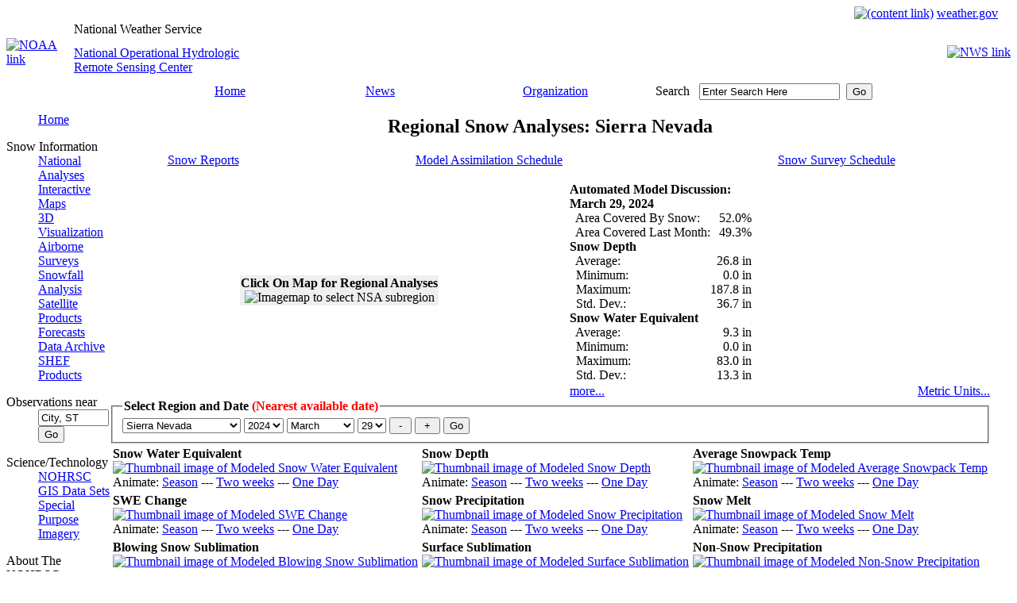

--- FILE ---
content_type: text/html; charset=UTF-8
request_url: https://www.nohrsc.noaa.gov/nsa/index.html?year=2022&month=8&day=8&units=e&region=Sierra_Nevada
body_size: 36116
content:
<!DOCTYPE HTML PUBLIC "-//W3C//DTD HTML 4.01 Transitional//EN" "http://www.w3.org/TR/html4/loose.dtd" >
<html lang="en">
<head>
	<meta http-equiv="Content-Type" CONTENT="text/html; charset=utf-8" >
	<link rel="stylesheet" type="text/css" href="/css/main.css" >
	<link href="/favicon.ico" rel="shortcut icon" >
	<meta http-equiv="Cache-Control" content="no-cache" >
	<meta name="DC.creator" content="National Operational Hydrologic Remote Sensing Center" >
	<meta name="DC.publisher" content="NOAA's National Weather Service" >
	<meta name="DC.contributor" content="National Operational Hydrologic Remote Sensing Center" >
	<meta name="DC.language" content="EN-US" >
<title>National Snow Analyses - NOHRSC - The ultimate source for snow information</title>
<meta name="DC.title" content="National Snow Analyses - NOHRSC - The ultimate source for snow information">
<meta name="DC.description" content="An overview with discussion and images of snow around the country">
<meta name="DC.date.created" scheme="ISO8601" content="2001-01-01">
<script type="text/javascript" src="index.js"></script>
<meta name="DC.date.reviewed" scheme="ISO8601" content="2025-02-13">
	<script type="text/javascript">
	</script>
        <!-- AWS RUM Program code -->
        <script src="/aws_rum.js"></script>
        <!-- Digital Analytics Program code -->
        <script src="//dap.digitalgov.gov/Universal-Federated-Analytics-Min.js?agency=DOC&amp;subagency=NOAA" id="_fed_an_ua_tag"></script>
	<!-- Global site tag (gtag.js) - Google Analytics -->
	<script type="text/javascript" async src="https://www.googletagmanager.com/gtag/js?id=UA-43953030-10"></script>
	<script type="text/javascript">
	  window.dataLayer = window.dataLayer || [];
	  function gtag(){dataLayer.push(arguments);}
	  gtag('js', new Date());
	  gtag('config', 'UA-43953030-10');
	</script>
</head>
<body>
	<table cellspacing="0" cellpadding="0" border="0" width="100%" style="background-image : url(/images/topbanner.jpg)">
		<tr>
			<td align="right" height="19">
				<a href="#content"><img src="/images/skipgraphic.gif" alt="(content link)" height="1" width="1" border="0"></a>
				<a href="https://www.weather.gov"><span class="nwslink">weather.gov</span></a>
				&nbsp;&nbsp;&nbsp;
			</td>
		</tr>
	</table>
	<table cellspacing="0" cellpadding="0" border="0" width="100%">
		<tr>
			<td rowspan="2" width="85"><a href="https://www.noaa.gov"><img src="/images/titleleft_noaa.jpg" alt="NOAA link" width="85" height="78" border="0"></a></td>
			<td align="left" width="500" height="20" style="background : url(/images/blank_title.jpg);"><div class="source">National Weather Service</div></td>
			<td rowspan="2" style="background-image : url(/images/title_bg.jpg)">&nbsp;</td>
			<td rowspan="2" width="85" align="right"><a href="https://www.weather.gov"><img src="/images/titleright_nws.jpg" alt="NWS link" width="85" height="78" border="0"></a></td>
		</tr>
		<tr>
			<td width="500" height="58" style="background : url(/images/blank_name.jpg);" class="location"><a href="/">National Operational Hydrologic<br> Remote Sensing Center</a></td>
		</tr>
	</table>
	<table cellspacing="0" cellpadding="0" border="0" style="background-image : url(/images/navbar_bg.gif)" width="100%" class="nav">
		<tr>
			<td align="left" valign="top" width="94"><img src="/images/navbar_left.jpg" alt="" width="94" height="23" border="0"></td>
			<td class="nav" width="15%" align="center" nowrap><a href="/">Home</a></td>
			<td class="nav" width="15%" align="center"><a href="https://www.weather.gov/news" title="National Weather Service News">News</a></td>
			<td class="nav" width="20%" align="center"><a href="https://www.weather.gov/organization.html" title="National Weather Service Organization">Organization</a></td>
			<td align="left" class="searchinput" width="20%" nowrap="nowrap">
				<form action="https://search.usa.gov/search" method="get" name="query" id="query"
				 style="margin-bottom:0; margin-top:0;">
				<label for="search" class="yellow">Search</label>&nbsp;&nbsp;
				<input type="hidden" name="affiliate" value="weather.gov" >
				<input type="text" name="query" id="search" value="Enter Search Here"
				 size="20" maxlength="256" onfocus="this.value='';" title="Search all NWS sites here">&nbsp;
				<input type="submit" id="submit" value="Go" >
				</form>
			</td>
			<td width="10%">&nbsp;</td>
			<td align="right" valign="bottom" width="24"><img src="/images/navbar_right.jpg" alt="" width="24" height="23" border="0"></td>
		</tr>
	</table>
	<table cellspacing="0" cellpadding="0">
		<tr valign="top">
			<td class="nav" width="130">
<dl>
<dd><a href="/">Home</a></dd>
</dl>
<dl>
<dt>Snow Information</dt>
<dd><a href="/nsa/" title="An overview of snow around the country">National Analyses</a></dd>
<dd><a href="/interactive/html/map.html" title="Explore NOHRSC products and create your own maps">Interactive Maps</a></dd>
<dd><a href="/earth/" title="A listing of experimental products for use with KML interpreter software">3D Visualization</a></dd>
<dd><a href="/snowsurvey/" title="Current information about our snow surveys">Airborne Surveys</a></dd>
<dd><a href="/snowfall/" title="Daily maps of observed snowfall">Snowfall Analysis</a></dd>
<dd><a href="/nh_snowcover/">Satellite Products</a></dd>
<dd><a href="/forecasts/">Forecasts</a></dd>
<dd><a href="/archived_data/" title="Information on where to acquire NOHRSC raster data">Data Archive</a></dd>
<dd><a href="/shef_archive/" title="Browse an archive of SHEF text messages">SHEF Products</a></dd>
</dl>
<form name="nearest" action="/nearest/index.html">
<dl>
<dt>Observations near</dt>
<dd><input type="text" size="9" name="city" value="City, ST" title="Search for snow observations near a city. Press enter or select the go button to submit request" onfocus="this.value='';">
<input type="submit" value="Go"></dd>
</dl>
</form>
<dl>
<dt>Science/Technology</dt>
<dd><a href="/technology/" title="More detailed information about the NOHRSC">NOHRSC</a></dd>
<dd><a href="/gisdatasets/" title="Shapefiles available for download">GIS Data Sets</a></dd>
<dd><a href="/special/" title="Satellite/GIS images for certain projects">Special Purpose Imagery</a></dd>
</dl>
<dl>
<dt>About The NOHRSC</dt>
<dd><a href="/directory/" title="Meet the staff at the NOHRSC">Staff</a></dd>
</dl>
<dl>
<dt>NOAA Links</dt>
<dd><a href="https://www.ncdc.noaa.gov/snow-and-ice/">Snow Climatology</a></dd>
<dd><a href="/links.html">Related Links</a></dd>
</dl>
<dl>
<dt>Help</dt>
<dd><a href="/help/" title="NOHRSC web site help">Help and FAQ</a></dd>
<dd><a href="/sitemap.html">Site Map</a></dd>
</dl>
<dl>
<dt>Contact Us</dt>
<dd><a href="/contact.html">Please Send Us Comments!</a></dd>
</dl>
<center>
<a href="https://www.usa.gov"><img src="/images/usagov_logo_color_110w.gif" alt="USA.gov is the U.S. Government's official Web portal to all Federal, state and local government Web resources and services." width="110" height="30" border="0"></a>
<br>
</center>
			</td>
			<td id="content_block">
				<a href="" name="content"></a>
<script language="javascript" type="text/javascript">
var newWin=null;
function popUp( strURL,h,w )
	{
	if (newWin == null || newWin.closed)
		{
		var strOptions="";
		strOptions="resizable, height=" + h + ", width=" + w + ", scrollbars, statusbar";
		newWin=window.open(strURL,'newWin', strOptions);
		}
	else
		{
		newWin.location = strURL ;
		}
        newWin.focus();
	}

function close_popup()
	{
        if (newWin != null && !newWin.closed) newWin.close();
	}
</script>
<center><h2>Regional Snow Analyses: Sierra Nevada</h2></center>
<table width="100%" cellpadding="0" cellspacing="0">
<tr><td align="center"><a href="#snow_reports">Snow Reports</a></td><td align="center"><a href="#assimilation">Model Assimilation Schedule</a></td><td align="center"><a href="#snow_survey">Snow Survey Schedule</a></td></tr></table><br>
<table cellspacing="0" width="100%">
<tr><td align="center" rowspan="2">
<table cellspacing="0" bgcolor="#efefef"><tr><td align="center">
<b>Click On Map for Regional Analyses</b><br>
<img name="imagemap" alt="Imagemap to select NSA subregion" src="images/Sierra_Nevada_region.png" width="300" height="144" usemap="#map" title="Click on Region">
<map name="map">
<area shape="poly" coords="1,22,4,49,15,51,19,37,27,18,25,14" href="/nsa/index.html?year=2024&amp;month=3&amp;day=29&amp;units=e&amp;region=Northwest" title="Northwest" alt="Northwest">
<area shape="poly" coords="27,1,27,24,43,29,47,47,69,41,73,31,52,19,53,2" href="/nsa/index.html?year=2024&amp;month=3&amp;day=29&amp;units=e&amp;region=Northern_Rockies" title="Northern Rockies" alt="Northern Rockies">
<area shape="poly" coords="26,24,16,49,48,56,69,46,49,48,41,38,40,26" href="/nsa/index.html?year=2024&amp;month=3&amp;day=29&amp;units=e&amp;region=Intermountains" title="Intermountains" alt="Intermountains">
<area shape="poly" coords="16,50,33,50,47,58,66,48,69,65,54,83,37,87,16,54" href="/nsa/index.html?year=2024&amp;month=3&amp;day=29&amp;units=e&amp;region=Great_Basin" title="Great Basin" alt="Great Basin">
<area shape="poly" coords="19,60,13,61,33,91,37,88" href="/nsa/index.html?year=2024&amp;month=3&amp;day=29&amp;units=e&amp;region=Sierra_Nevada" title="Sierra Nevada" alt="Sierra Nevada">
<area shape="poly" coords="2,49,13,51,13,62,32,90,22,98,1,67" href="/nsa/index.html?year=2024&amp;month=3&amp;day=29&amp;units=e&amp;region=Western_Coastal" title="Western Coastal" alt="Western Coastal">
<area shape="poly" coords="25,95,53,84,72,62,83,62,86,73,91,87,97,95,112,116,108,121,69,108,38,102" href="/nsa/index.html?year=2024&amp;month=3&amp;day=29&amp;units=e&amp;region=Southwest" title="Southwest" alt="Southwest">
<area shape="poly" coords="73,32,68,48,69,63,84,61,92,86,99,85,97,52,85,39" href="/nsa/index.html?year=2024&amp;month=3&amp;day=29&amp;units=e&amp;region=Central_Rockies" title="Central Rockies" alt="Central Rockies">
<area shape="poly" coords="97,50,100,98,113,117,126,122,137,49" href="/nsa/index.html?year=2024&amp;month=3&amp;day=29&amp;units=e&amp;region=Western_Plains" title="Western Plains" alt="Western Plains">
<area shape="poly" coords="54,18,101,49,184,48,184,41,156,32,156,18,110,11" href="/nsa/index.html?year=2024&amp;month=3&amp;day=29&amp;units=e&amp;region=Upper_Midwest" title="Upper Midwest" alt="Upper Midwest">
<area shape="poly" coords="138,49,132,92,196,94,197,85,223,71,225,61,213,64,206,51" href="/nsa/index.html?year=2024&amp;month=3&amp;day=29&amp;units=e&amp;region=Midwest" title="Midwest" alt="Midwest">
<area shape="poly" coords="157,17,158,31,189,43,193,49,215,50,205,21" href="/nsa/index.html?year=2024&amp;month=3&amp;day=29&amp;units=e&amp;region=Northern_Great_Lakes" title="Northern Great Lakes" alt="Northern Great Lakes">
<area shape="poly" coords="132,93,126,127,138,141,227,143,231,97" href="/nsa/index.html?year=2024&amp;month=3&amp;day=29&amp;units=e&amp;region=South" title="South" alt="South">
<area shape="poly" coords="197,93,198,86,225,71,237,67,205,95" href="/nsa/index.html?year=2024&amp;month=3&amp;day=29&amp;units=e&amp;region=Southern_Appalachia" title="Southern Appalachia" alt="Southern Appalachia">
<area shape="poly" coords="208,51,214,62,248,49,247,44" href="/nsa/index.html?year=2024&amp;month=3&amp;day=29&amp;units=e&amp;region=Southern_Great_Lakes" title="Southern Great Lakes" alt="Southern Great Lakes">
<area shape="poly" coords="225,58,224,70,240,65,256,54,248,50" href="/nsa/index.html?year=2024&amp;month=3&amp;day=29&amp;units=e&amp;region=Allegheny_Front" title="Allegheny Front" alt="Allegheny Front">
<area shape="poly" coords="207,95,257,54,275,53,275,62,241,97" href="/nsa/index.html?year=2024&amp;month=3&amp;day=29&amp;units=e&amp;region=Eastern_Coastal" title="Eastern Coastal" alt="Eastern Coastal">
<area shape="poly" coords="246,38,249,49,256,53,275,52,299,38,299,22,280,24" href="/nsa/index.html?year=2024&amp;month=3&amp;day=29&amp;units=e&amp;region=Northeast" title="Northeast" alt="Northeast">
<area shape="poly" coords="1,1,300,1,300,144,1,144" href="/nsa/index.html?year=2024&amp;month=3&amp;day=29&amp;units=e&amp;region=National" title="National" alt="National">
</map>
</td></tr></table>
</td>
<td colspan="2">
<b>Automated Model Discussion:</b><br>
<b>March 29, 2024</b><br>
<table border="0" cellspacing="0" cellpadding="0" title="Automated Model Discussion for Sierra Nevada region (29000 sq. mi modeled)">
<tr><td align="left" nowrap> &nbsp; Area Covered By Snow:</td><td align="right">52.0%</td></tr>
<tr><td align="left" nowrap> &nbsp; Area Covered Last Month:</td><td align="right">49.3%</td></tr>
<tr><th colspan="2" align="left">Snow Depth</th></tr>
<tr><td align="left"> &nbsp; Average:</td><td align="right" nowrap>26.8 in</td></tr>
<tr><td align="left"> &nbsp; Minimum:</td><td align="right" nowrap>0.0 in</td></tr>
<tr><td align="left"> &nbsp; Maximum:</td><td align="right" nowrap>187.8 in</td></tr>
<tr><td align="left"> &nbsp; Std. Dev.:</td><td align="right" nowrap>36.7 in</td></tr>
<tr><th colspan="2" align="left">Snow Water Equivalent</th></tr>
<tr><td align="left"> &nbsp; Average:</td><td align="right" nowrap>9.3 in</td></tr>
<tr><td align="left"> &nbsp; Minimum:</td><td align="right" nowrap>0.0 in</td></tr>
<tr><td align="left"> &nbsp; Maximum:</td><td align="right" nowrap>83.0 in</td></tr>
<tr><td align="left"> &nbsp; Std. Dev.:</td><td align="right" nowrap>13.3 in</td></tr>
</table>
</td></tr>
<tr><td><a href="#text" title="More snow discussion follows beneath the maps">more...</a>
</td>
<td align="right"><a href="/nsa/index.html?year=2024&amp;month=3&amp;day=29&amp;region=Sierra_Nevada&amp;units=m" title="To view data in Metric units">Metric Units...</a></td>
</tr></table>
<fieldset>
<legend><b>Select Region and Date <span style="color: red">(Nearest available date)</span></b></legend>
<form method="get" action="/nsa/index.html?year=2024&amp;month=3&amp;day=29&amp;units=e">
<select name="region" title="Discussion region" size="1" class="smallform">
<option value="National" class="smallform">National</option>
<option value="Allegheny_Front" class="smallform">Allegheny Front</option>
<option value="Central_Rockies" class="smallform">Central Rockies</option>
<option value="Eastern_Coastal" class="smallform">Eastern Coastal</option>
<option value="Great_Basin" class="smallform">Great Basin</option>
<option value="Intermountains" class="smallform">Intermountains</option>
<option value="Midwest" class="smallform">Midwest</option>
<option value="Northern_Great_Lakes" class="smallform">Northern Great Lakes</option>
<option value="Northern_Rockies" class="smallform">Northern Rockies</option>
<option value="Northeast" class="smallform">Northeast</option>
<option value="Northwest" class="smallform">Northwest</option>
<option value="Southern_Appalachia" class="smallform">Southern Appalachia</option>
<option value="Southern_Great_Lakes" class="smallform">Southern Great Lakes</option>
<option value="Sierra_Nevada" class="smallform" selected>Sierra Nevada</option>
<option value="South" class="smallform">South</option>
<option value="Southwest" class="smallform">Southwest</option>
<option value="Upper_Midwest" class="smallform">Upper Midwest</option>
<option value="Western_Coastal" class="smallform">Western Coastal</option>
<option value="Western_Plains" class="smallform">Western Plains</option>
</select>
<select name="year" title="Year" size="1" class="smallform">
<option value="2003" class="smallform">2003</option>
<option value="2004" class="smallform">2004</option>
<option value="2005" class="smallform">2005</option>
<option value="2006" class="smallform">2006</option>
<option value="2007" class="smallform">2007</option>
<option value="2008" class="smallform">2008</option>
<option value="2009" class="smallform">2009</option>
<option value="2010" class="smallform">2010</option>
<option value="2011" class="smallform">2011</option>
<option value="2012" class="smallform">2012</option>
<option value="2013" class="smallform">2013</option>
<option value="2014" class="smallform">2014</option>
<option value="2015" class="smallform">2015</option>
<option value="2016" class="smallform">2016</option>
<option value="2017" class="smallform">2017</option>
<option value="2018" class="smallform">2018</option>
<option value="2019" class="smallform">2019</option>
<option value="2020" class="smallform">2020</option>
<option value="2021" class="smallform">2021</option>
<option value="2022" class="smallform">2022</option>
<option value="2023" class="smallform">2023</option>
<option value="2024" class="smallform" selected>2024</option>
<option value="2025" class="smallform">2025</option>
<option value="2026" class="smallform">2026</option>
</select>
<select name="month" title="Month" size="1" class="smallform">
<option value="1" class="smallform">January</option>
<option value="2" class="smallform">February</option>
<option value="3" class="smallform" selected>March</option>
<option value="4" class="smallform">April</option>
<option value="5" class="smallform">May</option>
<option value="6" class="smallform">June</option>
<option value="7" class="smallform">July</option>
<option value="8" class="smallform">August</option>
<option value="9" class="smallform">September</option>
<option value="10" class="smallform">October</option>
<option value="11" class="smallform">November</option>
<option value="12" class="smallform">December</option>
</select>
<select name="day" title="Day" size="1" class="smallform">
<option value="1" class="smallform">1</option>
<option value="2" class="smallform">2</option>
<option value="3" class="smallform">3</option>
<option value="4" class="smallform">4</option>
<option value="5" class="smallform">5</option>
<option value="6" class="smallform">6</option>
<option value="7" class="smallform">7</option>
<option value="8" class="smallform">8</option>
<option value="9" class="smallform">9</option>
<option value="10" class="smallform">10</option>
<option value="11" class="smallform">11</option>
<option value="12" class="smallform">12</option>
<option value="13" class="smallform">13</option>
<option value="14" class="smallform">14</option>
<option value="15" class="smallform">15</option>
<option value="16" class="smallform">16</option>
<option value="17" class="smallform">17</option>
<option value="18" class="smallform">18</option>
<option value="19" class="smallform">19</option>
<option value="20" class="smallform">20</option>
<option value="21" class="smallform">21</option>
<option value="22" class="smallform">22</option>
<option value="23" class="smallform">23</option>
<option value="24" class="smallform">24</option>
<option value="25" class="smallform">25</option>
<option value="26" class="smallform">26</option>
<option value="27" class="smallform">27</option>
<option value="28" class="smallform">28</option>
<option value="29" class="smallform" selected>29</option>
<option value="30" class="smallform">30</option>
<option value="31" class="smallform">31</option>
</select>
<input type="hidden" name="units" value="e">
<input type="submit" name="incr" value=" - " class="smallform" title="Back one day">
<input type="submit" name="incr" value=" + " class="smallform" title="Forward one day">
<input type="submit" value="Go" class="smallform" title="Click to refresh screen">
</form>
</fieldset>
<table class="nsa_table" cellspacing="3" width="100%">
<tr>
<td valign="bottom"><b>Snow Water Equivalent</b><br>
<a href="/snow_model/images/full/Sierra_Nevada/nsm_swe/202403/nsm_swe_2024032905_Sierra_Nevada.jpg" target="image" onclick="popUp(this.href,654,485);return false">
<img alt="Thumbnail image of Modeled Snow Water Equivalent" title="Click for a larger image of Modeled Snow Water Equivalent" src="/snow_model/images/thumbnails/Sierra_Nevada/nsm_swe/202403/nsm_swe_2024032905_Sierra_Nevada_thumb.jpg" width="160" height="184"></a>
<br>Animate: <a href="/nsa/js_animate.html?ts=24&amp;year=2024&amp;month=3&amp;day=29&amp;type=nsm_swe&amp;region=Sierra_Nevada" target="image" onclick="popUp(this.href,561,331);return false">Season</a>
 --- <a href="/nsa/js_animate.html?year=2024&amp;month=3&amp;day=29&amp;type=nsm_swe&amp;region=Sierra_Nevada" target="image" onclick="popUp(this.href,561,331);return false">Two weeks</a>
 --- <a href="/nsa/js_animate.html?nsteps=24&amp;year=2024&amp;month=3&amp;day=29&amp;type=nsm_swe&amp;region=Sierra_Nevada" target="image" onclick="popUp(this.href,561,331);return false">One Day</a>
<td valign="bottom"><b>Snow Depth</b><br>
<a href="/snow_model/images/full/Sierra_Nevada/nsm_depth/202403/nsm_depth_2024032905_Sierra_Nevada.jpg" target="image" onclick="popUp(this.href,654,485);return false">
<img alt="Thumbnail image of Modeled Snow Depth" title="Click for a larger image of Modeled Snow Depth" src="/snow_model/images/thumbnails/Sierra_Nevada/nsm_depth/202403/nsm_depth_2024032905_Sierra_Nevada_thumb.jpg" width="160" height="184"></a>
<br>Animate: <a href="/nsa/js_animate.html?ts=24&amp;year=2024&amp;month=3&amp;day=29&amp;type=nsm_depth&amp;region=Sierra_Nevada" target="image" onclick="popUp(this.href,561,331);return false">Season</a>
 --- <a href="/nsa/js_animate.html?year=2024&amp;month=3&amp;day=29&amp;type=nsm_depth&amp;region=Sierra_Nevada" target="image" onclick="popUp(this.href,561,331);return false">Two weeks</a>
 --- <a href="/nsa/js_animate.html?nsteps=24&amp;year=2024&amp;month=3&amp;day=29&amp;type=nsm_depth&amp;region=Sierra_Nevada" target="image" onclick="popUp(this.href,561,331);return false">One Day</a>
<td valign="bottom"><b>Average Snowpack Temp</b><br>
<a href="/snow_model/images/full/Sierra_Nevada/nsm_ave_temp_24hr/202403/nsm_ave_temp_24hr_2024032905_Sierra_Nevada.jpg" target="image" onclick="popUp(this.href,654,485);return false">
<img alt="Thumbnail image of Modeled Average Snowpack Temp" title="Click for a larger image of Modeled Average Snowpack Temp" src="/snow_model/images/thumbnails/Sierra_Nevada/nsm_ave_temp_24hr/202403/nsm_ave_temp_24hr_2024032905_Sierra_Nevada_thumb.jpg" width="160" height="184"></a>
<br>Animate: <a href="/nsa/js_animate.html?ts=24&amp;year=2024&amp;month=3&amp;day=29&amp;type=nsm_ave_temp&amp;region=Sierra_Nevada" target="image" onclick="popUp(this.href,561,331);return false">Season</a>
 --- <a href="/nsa/js_animate.html?year=2024&amp;month=3&amp;day=29&amp;type=nsm_ave_temp&amp;region=Sierra_Nevada" target="image" onclick="popUp(this.href,561,331);return false">Two weeks</a>
 --- <a href="/nsa/js_animate.html?nsteps=24&amp;year=2024&amp;month=3&amp;day=29&amp;type=nsm_ave_temp&amp;region=Sierra_Nevada" target="image" onclick="popUp(this.href,561,331);return false">One Day</a>
</tr>
<tr>
<td valign="bottom"><b>SWE Change</b><br>
<a href="/snow_model/images/full/Sierra_Nevada/nsm_swe_change_24hr/202403/nsm_swe_change_24hr_2024032905_Sierra_Nevada.jpg" target="image" onclick="popUp(this.href,654,485);return false">
<img alt="Thumbnail image of Modeled SWE Change" title="Click for a larger image of Modeled SWE Change" src="/snow_model/images/thumbnails/Sierra_Nevada/nsm_swe_change_24hr/202403/nsm_swe_change_24hr_2024032905_Sierra_Nevada_thumb.jpg" width="160" height="184"></a>
<br>Animate: <a href="/nsa/js_animate.html?ts=24&amp;year=2024&amp;month=3&amp;day=29&amp;type=nsm_swe_change&amp;region=Sierra_Nevada" target="image" onclick="popUp(this.href,561,331);return false">Season</a>
 --- <a href="/nsa/js_animate.html?year=2024&amp;month=3&amp;day=29&amp;type=nsm_swe_change&amp;region=Sierra_Nevada" target="image" onclick="popUp(this.href,561,331);return false">Two weeks</a>
 --- <a href="/nsa/js_animate.html?nsteps=24&amp;year=2024&amp;month=3&amp;day=29&amp;type=nsm_swe_change&amp;region=Sierra_Nevada" target="image" onclick="popUp(this.href,561,331);return false">One Day</a>
<td valign="bottom"><b>Snow Precipitation</b><br>
<a href="/snow_model/images/full/Sierra_Nevada/ruc_snow_precip_24hr/202403/ruc_snow_precip_24hr_2024032905_Sierra_Nevada.jpg" target="image" onclick="popUp(this.href,654,485);return false">
<img alt="Thumbnail image of Modeled Snow Precipitation" title="Click for a larger image of Modeled Snow Precipitation" src="/snow_model/images/thumbnails/Sierra_Nevada/ruc_snow_precip_24hr/202403/ruc_snow_precip_24hr_2024032905_Sierra_Nevada_thumb.jpg" width="160" height="184"></a>
<br>Animate: <a href="/nsa/js_animate.html?ts=24&amp;year=2024&amp;month=3&amp;day=29&amp;type=ruc_snow_precip&amp;region=Sierra_Nevada" target="image" onclick="popUp(this.href,561,331);return false">Season</a>
 --- <a href="/nsa/js_animate.html?year=2024&amp;month=3&amp;day=29&amp;type=ruc_snow_precip&amp;region=Sierra_Nevada" target="image" onclick="popUp(this.href,561,331);return false">Two weeks</a>
 --- <a href="/nsa/js_animate.html?nsteps=24&amp;year=2024&amp;month=3&amp;day=29&amp;type=ruc_snow_precip&amp;region=Sierra_Nevada" target="image" onclick="popUp(this.href,561,331);return false">One Day</a>
<td valign="bottom"><b>Snow Melt</b><br>
<a href="/snow_model/images/full/Sierra_Nevada/nsm_melt_24hr/202403/nsm_melt_24hr_2024032905_Sierra_Nevada.jpg" target="image" onclick="popUp(this.href,654,485);return false">
<img alt="Thumbnail image of Modeled Snow Melt" title="Click for a larger image of Modeled Snow Melt" src="/snow_model/images/thumbnails/Sierra_Nevada/nsm_melt_24hr/202403/nsm_melt_24hr_2024032905_Sierra_Nevada_thumb.jpg" width="160" height="184"></a>
<br>Animate: <a href="/nsa/js_animate.html?ts=24&amp;year=2024&amp;month=3&amp;day=29&amp;type=nsm_melt&amp;region=Sierra_Nevada" target="image" onclick="popUp(this.href,561,331);return false">Season</a>
 --- <a href="/nsa/js_animate.html?year=2024&amp;month=3&amp;day=29&amp;type=nsm_melt&amp;region=Sierra_Nevada" target="image" onclick="popUp(this.href,561,331);return false">Two weeks</a>
 --- <a href="/nsa/js_animate.html?nsteps=24&amp;year=2024&amp;month=3&amp;day=29&amp;type=nsm_melt&amp;region=Sierra_Nevada" target="image" onclick="popUp(this.href,561,331);return false">One Day</a>
</tr>
<tr>
<td valign="bottom"><b>Blowing Snow Sublimation</b><br>
<a href="/snow_model/images/full/Sierra_Nevada/nsm_blowing_snow_sub_24hr/202403/nsm_blowing_snow_sub_24hr_2024032905_Sierra_Nevada.jpg" target="image" onclick="popUp(this.href,654,485);return false">
<img alt="Thumbnail image of Modeled Blowing Snow Sublimation" title="Click for a larger image of Modeled Blowing Snow Sublimation" src="/snow_model/images/thumbnails/Sierra_Nevada/nsm_blowing_snow_sub_24hr/202403/nsm_blowing_snow_sub_24hr_2024032905_Sierra_Nevada_thumb.jpg" width="160" height="184"></a>
<br>Animate: <a href="/nsa/js_animate.html?ts=24&amp;year=2024&amp;month=3&amp;day=29&amp;type=nsm_blowing_snow_sub&amp;region=Sierra_Nevada" target="image" onclick="popUp(this.href,561,331);return false">Season</a>
 --- <a href="/nsa/js_animate.html?year=2024&amp;month=3&amp;day=29&amp;type=nsm_blowing_snow_sub&amp;region=Sierra_Nevada" target="image" onclick="popUp(this.href,561,331);return false">Two weeks</a>
 --- <a href="/nsa/js_animate.html?nsteps=24&amp;year=2024&amp;month=3&amp;day=29&amp;type=nsm_blowing_snow_sub&amp;region=Sierra_Nevada" target="image" onclick="popUp(this.href,561,331);return false">One Day</a>
<td valign="bottom"><b>Surface Sublimation</b><br>
<a href="/snow_model/images/full/Sierra_Nevada/nsm_surface_sub_24hr/202403/nsm_surface_sub_24hr_2024032905_Sierra_Nevada.jpg" target="image" onclick="popUp(this.href,654,485);return false">
<img alt="Thumbnail image of Modeled Surface Sublimation" title="Click for a larger image of Modeled Surface Sublimation" src="/snow_model/images/thumbnails/Sierra_Nevada/nsm_surface_sub_24hr/202403/nsm_surface_sub_24hr_2024032905_Sierra_Nevada_thumb.jpg" width="160" height="184"></a>
<br>Animate: <a href="/nsa/js_animate.html?ts=24&amp;year=2024&amp;month=3&amp;day=29&amp;type=nsm_surface_sub&amp;region=Sierra_Nevada" target="image" onclick="popUp(this.href,561,331);return false">Season</a>
 --- <a href="/nsa/js_animate.html?year=2024&amp;month=3&amp;day=29&amp;type=nsm_surface_sub&amp;region=Sierra_Nevada" target="image" onclick="popUp(this.href,561,331);return false">Two weeks</a>
 --- <a href="/nsa/js_animate.html?nsteps=24&amp;year=2024&amp;month=3&amp;day=29&amp;type=nsm_surface_sub&amp;region=Sierra_Nevada" target="image" onclick="popUp(this.href,561,331);return false">One Day</a>
<td valign="bottom"><b>Non-Snow Precipitation</b><br>
<a href="/snow_model/images/full/Sierra_Nevada/ruc_nonsnow_precip_24hr/202403/ruc_nonsnow_precip_24hr_2024032905_Sierra_Nevada.jpg" target="image" onclick="popUp(this.href,654,485);return false">
<img alt="Thumbnail image of Modeled Non-Snow Precipitation" title="Click for a larger image of Modeled Non-Snow Precipitation" src="/snow_model/images/thumbnails/Sierra_Nevada/ruc_nonsnow_precip_24hr/202403/ruc_nonsnow_precip_24hr_2024032905_Sierra_Nevada_thumb.jpg" width="160" height="184"></a>
<br>Animate: <a href="/nsa/js_animate.html?ts=24&amp;year=2024&amp;month=3&amp;day=29&amp;type=ruc_nonsnow_precip&amp;region=Sierra_Nevada" target="image" onclick="popUp(this.href,561,331);return false">Season</a>
 --- <a href="/nsa/js_animate.html?year=2024&amp;month=3&amp;day=29&amp;type=ruc_nonsnow_precip&amp;region=Sierra_Nevada" target="image" onclick="popUp(this.href,561,331);return false">Two weeks</a>
 --- <a href="/nsa/js_animate.html?nsteps=24&amp;year=2024&amp;month=3&amp;day=29&amp;type=ruc_nonsnow_precip&amp;region=Sierra_Nevada" target="image" onclick="popUp(this.href,561,331);return false">One Day</a>
</tr>
</table>
<a name="text"></a>
<h4><a name="snow_reports"></a>Snow Reports</h4><table>
<tr><td><strong>Top Ten:</strong></td><td align="right"><a href="/nsa/index.html?year=2024&amp;month=3&amp;day=29&amp;region=Sierra_Nevada&amp;units=m" title="To view data in Metric units">Metric Units...</a></td></tr><tr><td colspan="2">
<table class="gray_data_table" cellspacing="2" summary="Top 10 Sierra Nevada Snowfall Observations for March 29, 2024">
 <colgroup>
 <colgroup>
 <colgroup>
 <colgroup>
 <colgroup>
 <colgroup>
 <thead>
  <tr>
<th scope="col">Station ID</th><th scope="col">Name</th><th scope="col">Elevation<br> (feet)</th><th scope="col">Snowfall<br> (in)</th><th scope="col">Duration<br> (hours)</th><th scope="col">Report Date / Time(UTC)</th></tr>
 </thead>
 <tbody>
<tr><td class="desc" title="(37.64960 N, -118.99017 W)"><a href="/interactive/html/graph.html?ey=2024&amp;em=04&amp;ed=01&amp;units=0&amp;station=CA-MN-7">CA-MN-7</a></td><td class="desc">MAMMOTH LAKES 1.5 N, CA</td><td>8189</td><td>7.400</td><td>24.000</td><td>2024-03-28 14:00</td></tr>
<tr><td class="desc" title="(39.34978 N, -120.19927 W)"><a href="/interactive/html/graph.html?ey=2024&amp;em=04&amp;ed=01&amp;units=0&amp;station=CA-NV-51">CA-NV-51</a></td><td class="desc">TRUCKEE 1.6 N, CA</td><td>6486</td><td>5.800</td><td>24.000</td><td>2024-03-28 14:00</td></tr>
<tr><td class="desc" title="(37.95670 N, -119.11940 W)"><a href="/interactive/html/graph.html?ey=2024&amp;em=04&amp;ed=01&amp;units=0&amp;station=LEVC1">LEVC1</a></td><td class="desc">LEE VINING</td><td>6795</td><td>2.800</td><td>24.000</td><td>2024-03-28 16:00</td></tr>
<tr><td class="desc" title="(38.97830 N, -119.89140 W)"><a href="/interactive/html/graph.html?ey=2024&amp;em=04&amp;ed=01&amp;units=0&amp;station=DAGN2">DAGN2</a></td><td class="desc">DAGGET PASS</td><td>7441</td><td>2.000</td><td>24.000</td><td>2024-03-28 17:50</td></tr>
<tr><td class="desc" title="(39.16770 N, -120.14290 W)"><a href="/interactive/html/graph.html?ey=2024&amp;em=04&amp;ed=01&amp;units=0&amp;station=TAHC1">TAHC1</a></td><td class="desc">TAHOE CITY</td><td>6230</td><td>2.000</td><td>24.000</td><td>2024-03-28 15:00</td></tr>
<tr><td class="desc" title="(39.05991 N, -120.12920 W)"><a href="/interactive/html/graph.html?ey=2024&amp;em=04&amp;ed=01&amp;units=0&amp;station=CA-ED-9">CA-ED-9</a></td><td class="desc">TAHOMA .5 S, CA</td><td>6385</td><td>1.700</td><td>24.000</td><td>2024-03-28 14:00</td></tr>
<tr><td class="desc" title="(39.06000 N, -120.12920 W)"><a href="/interactive/html/graph.html?ey=2024&amp;em=04&amp;ed=01&amp;units=0&amp;station=TAAC1">TAAC1</a></td><td class="desc">TAHOMA, CA</td><td>6385</td><td>1.700</td><td>24.000</td><td>2024-03-28 14:00</td></tr>
<tr><td class="desc" title="(38.92996 N, -119.95752 W)"><a href="/interactive/html/graph.html?ey=2024&amp;em=04&amp;ed=01&amp;units=0&amp;station=CA-ED-35">CA-ED-35</a></td><td class="desc">SOUTH LAKE TAHOE 1.4 ESE, CA</td><td>6319</td><td>1.500</td><td>24.000</td><td>2024-03-28 12:40</td></tr>
<tr><td class="desc" title="(38.01966 N, -119.16600 W)"><a href="/interactive/html/graph.html?ey=2024&amp;em=04&amp;ed=01&amp;units=0&amp;station=CA-MN-6">CA-MN-6</a></td><td class="desc">MONO CITY 1.9 SW, CA</td><td>6795</td><td>1.100</td><td>24.000</td><td>2024-03-28 14:00</td></tr>
<tr><td class="desc" title="(36.73940 N, -118.96310 W)"><a href="/interactive/html/graph.html?ey=2024&amp;em=04&amp;ed=01&amp;units=0&amp;station=GRGC1">GRGC1</a></td><td class="desc">GRANT GROVE</td><td>6657</td><td>1.000</td><td>24.000</td><td>2024-03-28 15:00</td></tr>
</tbody></table>
</td></tr></table>
<p><strong>Note: these data are unofficial and provisional.</strong><br>
<i>Zip codes (where available) of observations will be included in text files after October 7, 2008.</i>
</p>
<p>
<a href="reports.html?region=Sierra_Nevada&amp;var=snowfall&amp;dy=2024&amp;dm=3&amp;dd=29&amp;units=e&amp;sort=value&amp;filter=0" title="The amount of snow that has fallen in the duration">Station Snowfall Reports</a><br>
<a href="reports.html?region=Sierra_Nevada&amp;var=swe&amp;dy=2024&amp;dm=3&amp;dd=29&amp;units=e&amp;sort=value&amp;filter=0" title="The amount of water that is in the snow on the ground">Station Snow Water Equivalent Reports</a><br>
<a href="reports.html?region=Sierra_Nevada&amp;var=snowdepth&amp;dy=2024&amp;dm=3&amp;dd=29&amp;units=e&amp;sort=value&amp;filter=0" title="The depth of the snow on the ground">Station Snowdepth Reports</a><br>
</p>
<p>
<a href="/snowfall/">Interpolated Snowfall Products</a>
</p>
				<br><br>
				<table align="center" cellspacing="2" cellpadding="2" border="0">
					<tr align="center">
						<td>
							NOHRSC<br>
							<a href="/mission.html">Mission Statement</a>
							&nbsp;|&nbsp;
							<a href="/contact.html">Contact</a>
						</td>
					</tr>
				</table>
				<table width="100%" cellspacing="0" cellpadding="0" border="0">
					<tr>
						<td colspan="3"><hr></td>
					</tr>
					<tr valign="top"> 
						<td align="left" class="gray">
							<br>
							<a href="https://www.weather.gov"><span class="gray">National Weather Service</span></a><br>
							National Operational Hydrologic Remote Sensing Center<br>
                                                        <a href="https://water.noaa.gov"><span class="gray">Office of Water Prediction</span></a><br>
							1735 Lake Drive W.<br>
							Chanhassen, MN 55317<br>
							<br>
						</td>
						<td align="right">
							<a href="/"><img src="/images/nohrsc.png" alt="NOHRSC homepage" border=0></a>
						</td>
					</tr>
					<tr valign="top">
						<td align="left" class="gray">
							<a href="/contact.html"><span class="gray">Contact NOHRSC</span></a><br>
							<a href="https://www.weather.gov/glossary/"><span class="gray">Glossary</span></a><br>
							<a href="https://www.weather.gov/credits.php"><span class="gray">Credits</span></a><br>
							<a href="https://www.cio.noaa.gov/Policy_Programs/info_quality.html"><span class="gray">Information Quality</span></a><br>
Page last modified: Feb 13, 2025 - cloud 1<br>
						</td>
						<td align="right" class="gray">
							<a href="https://www.weather.gov/admin.php"><span class="gray">About Us</span></a><br>
							<a href="https://www.weather.gov/disclaimer.php"><span class="gray">Disclaimer</span></a><br>
							<a href="https://www.weather.gov/privacy.php"><span class="gray">Privacy Policy</span></a><br>
							<a href="https://www.rdc.noaa.gov/~foia/"><span class="gray">FOIA</span></a><br>
							<a href="https://www.weather.gov/careers.php"><span class="gray">Career Opportunities</span></a><br>
						</td>
					</tr>
				</table>
			</td>
		</tr>
	</table>
</body>
</html>
